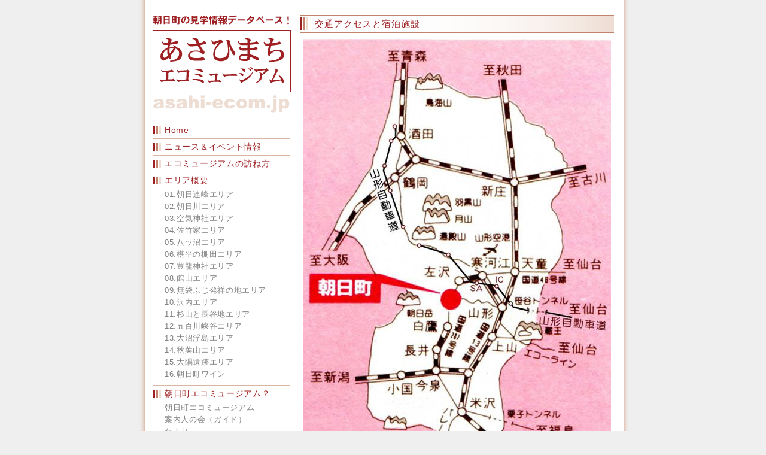

--- FILE ---
content_type: text/html
request_url: http://asahi-ecom.jp/?p=log&l=198069
body_size: 9590
content:
<!DOCTYPE HTML PUBLIC "-//W3C//DTD HTML 4.01 Transitional//EN">
<html lang="ja">
<head>
<meta http-equiv="Content-Type" content="text/html; charset=EUC-JP">
<title>交通アクセスと宿泊施設：あさひまちエコミュージアム｜山形県朝日町見学情報データベース</title>
<META name="description" content="朝日町はまるごと博物館。住民一人一人は学芸員。このスローガンのもと、朝日町の宝さがしや案内事業を行っている、朝日町エコミュージアム協会の見学情報サイトです。">
<META name="keywords" content="山形県朝日町,舟道,朝日町エコミュージアム,朝日町の棚田,朝日町の観光,空気神社,朝日町の博物館,大沼浮島,朝日連峰,朝日町の宝さがし">
<meta name="verify-v1" content="">
<meta http-equiv="Pragma" content="no-cache">
<meta http-equiv="Cache-Control" content="no-store">
<meta http-equiv="Cache-Control" content="no-cache">
<meta http-equiv="Content-Script-Type" content="text/javascript">
<meta http-equiv="Content-Style-Type" content="text/css">
<link rel="stylesheet" type="text/css" title="css" href="http://samidare.jp/asahi-ecom/box/enterpriz_p_css/asahi-ecom.css">
<link rel="alternate" type="application/rss+xml" title="rss" href="./?p=rss">
<link rel="shortcut icon" href="">
</head>

<body>



<div id="content">



<h1>あさひまちエコミュージアム｜山形県朝日町見学情報データベース</h1>
<div id="ue">
</div>



<table cellpadding="0" cellspacing="0" border="0" id="kiji" summary="あさひまちエコミュージアム｜山形県朝日町見学情報データベース：コンテンツ">
  <tr>
    <td valign="top" class="waki">

<div class="wakitext">
<ul>
</ul>
<div class="waki_free"><div id="sideue"><a href="http://asahi-ecom.jp/"><img src="http://samidare.jp/asahi-ecom/box/enterpriz_p/sitename.png" alt="朝日町エコミュージアム協会"></a></div><div class="sidemenu"><div class="mainmenu"><a href="http://asahi-ecom.jp/">Home</a></div><div class="mainmenu"><a href="http://asahi-ecom.jp/?p=list&c=349096">ニュース＆イベント情報</a></div><div class="mainmenu"><a href="http://asahi-ecom.jp/?p=list&c=349926">エコミュージアムの訪ね方</a></div><div class="mainmenu">エリア概要</div><div class="submenu"><a href="http://asahi-ecom.jp/?p=log&l=177826">01.朝日連峰エリア</a></div><div class="submenu"><a href="http://asahi-ecom.jp/?p=log&l=177827">02.朝日川エリア</a></div><div class="submenu"><a href="http://asahi-ecom.jp/?p=log&l=177828">03.空気神社エリア</a></div><div class="submenu"><a href="http://asahi-ecom.jp/?p=log&l=177833">04.佐竹家エリア</a></div><div class="submenu"><a href="http://asahi-ecom.jp/?p=log&l=177834">05.八ッ沼エリア</a></div><div class="submenu"><a href="http://asahi-ecom.jp/?p=log&l=177835">06.椹平の棚田エリア</a></div><div class="submenu"><a href="http://asahi-ecom.jp/?p=log&l=177837">07.豊龍神社エリア</a></div><div class="submenu"><a href="http://asahi-ecom.jp/?p=log&l=176990">08.館山エリア</a></div><div class="submenu"><a href="http://asahi-ecom.jp/?p=log&l=177840">09.無袋ふじ発祥の地エリア</a></div><div class="submenu"><a href="http://asahi-ecom.jp/?p=log&l=177842">10.沢内エリア</a></div><div class="submenu"><a href="http://asahi-ecom.jp/?p=log&l=177849">11.杉山と長谷地エリア</a></div><div class="submenu"><a href="http://asahi-ecom.jp/?p=log&l=177850">12.五百川峡谷エリア</a></div><div class="submenu"><a href="http://asahi-ecom.jp/?p=log&l=177851">13.大沼浮島エリア</a></div><div class="submenu"><a href="http://asahi-ecom.jp/?p=log&l=177852">14.秋葉山エリア</a></div><div class="submenu"><a href="http://asahi-ecom.jp/?p=log&l=177853">15.大隅遺跡エリア</a></div><div class="submenu"><a href="http://asahi-ecom.jp/?p=log&l=177855">16.朝日町ワイン</a></div><div class="mainmenu" style="margin-top:8px;">朝日町エコミュージアム？</div> <div class="submenu"><a href="http://asahi-ecom.jp/?p=list&c=351967">朝日町エコミュージアム </a></div> <div class="submenu"><a href="http://asahi-ecom.jp/?p=list&c=349949">案内人の会（ガイド）</a></div><div class="submenu"><a href="http://asahi-ecom.jp/?p=list&c=356745">たより</a></div><div class="submenu"><a href="http://asahi-ecom.jp/?p=list&c=356351">ショップ</a></div> <div class="submenu"><a href="http://asahi-ecom.jp/?p=list&c=355020">協会について</a></div><div class="submenu"><a href="http://asahi-ecom.jp/?p=about">見学前のお願い</a></div><div class="submenu"><a href="http://asahi-ecom.jp/?p=list&c=352080">リンク</a></div><div class="submenu"><a href="https://ssl.samidare.jp/enterpriz/p/contact/?m=asahi-ecom">お問い合せ・お申し込み</a></div><div class="waki_search"><form method="GET" action="http://asahi-ecom.jp/"><input type="hidden" value="list" name="p"><input type="text" tabindex="1" accesskey="1" class="waki_search_text" value="" name="kw"><input type="submit" tabindex="2" accesskey="2" value="検索" name="submit"></form></div><br>
<div class="waki_image"><a href="http://asahi-ecom.jp/?p=log&l=178549"><img alt="npo_link2.jpg" src="http://samidare.jp/asahi-ecom/box/enterpriz_p/npo_link2.jpg"></a></div><br>
<div class="waki_image"><a href="http://asahi-ecom.jp/m/"><img alt="asahim.jpg" src="http://samidare.jp/asahi-ecom/box/enterpriz_p/asahim.jpg"></a></div><br>
<div class="waki_image"><a target="_blank" href="http://www.town.asahi.yamagata.jp/pcp_portal/PortalServlet;jsessionid=64509B74A0E84E5182759822C38FB585?DISPLAY_ID=DIRECT&NEXT_DISPLAY_ID=U000000"><img alt="asahi_logo.jpg" src="http://samidare.jp/asahi-ecom/box/enterpriz_p/asahi_logo.jpg"></a></div><br>
<div class="waki_image"><a target="_blank" href="http://asahimachi-kanko.jp/"><img alt="bn_kankoukyokai.gif" src="http://samidare.jp/asahi-ecom/box/enterpriz_p/bn_kankoukyokai.gif"></a></div><br>
<div class="waki_image"><a target="_blank" href="https://twitter.com/asahi_ecomuseum"><img alt="twitter-a.png" src="http://samidare.jp/asahi-ecom/box/enterpriz_p/twitter-a.png"></a></div><br>
<div class="waki_image"><a href="http://www.facebook.com/asahiecom" target="_blank"><img src="http://samidare.jp/asahi-ecom/box/fb_logo.jpg" border="0"></a></div></div>
</div>

    </td>
    <td valign="top">

<div class="kijibody">
<h2>交通アクセスと宿泊施設</h2>
<div class="comment">
<a href="javascript:void(0);" onClick="window.open('http://samidare.jp/asahi-ecom/lavo?p=detail&amp;lid=198069','child','width=800,height=600,resizable=1,scrollbars=yes')" onKeypress="window.open('http://samidare.jp/asahi-ecom/lavo?p=detail&amp;lid=198069','child','width=800,height=600,resizable=1,scrollbars=yes')"><img src="http://samidare.jp/img/display?u=asahi-ecom&amp;i=12815652071.jpeg&amp;w=515&amp;h=&amp;t=lavo" alt="2009/04/11 22:00/交通アクセスと宿泊施設"></a><br>
朝日町までの公共交通機関によるアクセスは大変不便です。自動車の利用をお勧めいたします。<br><br>▼山形自動車道ご利用の場合<br>・寒河江ICより35分<br>・寒河江SAスマートICより25分（ETC搭載車のみ6:00～22:00）<br>・西川ICより30分<br><br>▼JR山形駅から<br>・自動車で約50分<br>→<a href="http://www.0123.ne.jp/mob/" target="_blank">レンタカー</a><br>→<a href="http://www.0123.ne.jp/result/cy_rentacar_yamagata.html" target="_blank">レンタカー（PC）</a><br>・JR左沢線左沢駅からバス・タクシーで約20分<br>→<a href="http://jreast.eki-net.com/station-time/" target="_blank">JR東日本/駅・時刻・運賃案内（PCサイト）</a><br>→<a href="http://www.yamakobus.co.jp/" target="_blank">山形交通バス（PCサイト）</a><br><br>▼町内タクシー（宮宿）<br>・吉田タクシー　0237-67-3131 　<br>・<a href="http://www7.plala.or.jp/asahitaxi/" target="_blank">朝日タクシー（PC）</a>　0237-67-2424<br>　<br>→<a href="http://map.yahoo.co.jp/pl?lat=38.29537222&lon=140.14933056&ac=06323&az=26.2265&v=2&sc=3" target="_blank">アクセスマップはこちら</a><br><br>■宿泊施設<br>→<a href="http://www.shizenkan.jp/i/" target="_blank">Asahi自然観</a><br>→<a href="http://www.shizenkan.jp/" target="_blank">Asahi自然観（PCサイト）</a><br>→<a href="?p=log&l=182052">朝日鉱泉ナチュラリストの家 </a><br>→<a href="http://www2.ocn.ne.jp/~ooasahi/" target="_blank">朝日鉱泉ナチュラリストの家 （PCサイト）</a><br>→<a href="http://daimaru-ya.com/mobile/" target="_blank">大丸屋旅館</a><br>→<a href="http://www.daimaru-ya.com/" target="_blank">大丸屋旅館（PCサイト）</a><br>→<a href="http://mizuhosansou.web.fc2.com/" target="_blank">みずほ山荘</a><br>
</div>
<div class="date">2009/04/11 22:00　(C) 朝日町エコミュージアム｜大朝日岳山麓 朝日町見学地情報</div>
</div>





    </td>
  </tr>
</table>



<div id="shita">
<div class="shitatext">
(C) 特定非営利活動法人 朝日町エコミュージアム協会 All Rights Reserved.<font style="font-size:10px;"> <br>
※当サイトの全ての情報は、精通する朝日町民、朝日町教育委員会、学術者のみな様の情報をもとに、朝日町エコミュージアムルームの業務を受託するNPO法人朝日町エコミュージアム協会がまとめたものです。朝日町の観光や郷土学にお役立て下さい。<br>
所在地 / 〒990-1442 山形県西村山郡朝日町宮宿2265 朝日町エコミュージアムコアセンター「創遊館」エコミュージアムルーム内 TEL0237-67-2128（月・木休み）<br>
※大黒様写真/撮影 萩原尚季さん（コロン）<br>
※デザイン/サポート by <a href="http://step-up.co.jp" target="_blank">ステップアップコミュニケーションズ</a></font><br>
<br>
合計9,528,817件 （2010.02.24～）　記事903頁　今日1981件　昨日2434件　[<a href="https://ssl.samidare.jp/enterpriz/">login</a>]　Powered by <a href="http://samidare.jp/" target="_blank">samidare</a>
</div>
<script type="text/javascript">var gaJsHost = (("https:" == document.location.protocol) ? "https://ssl." : "http://www.");document.write(unescape("%3Cscript src='" + gaJsHost + "google-analytics.com/ga.js' type='text/javascript'%3E%3C/script%3E"));</script><script type="text/javascript">try {var pageTracker = _gat._getTracker("UA-15752308-1");pageTracker._trackPageview();} catch(err) {}</script></div>



</div>

</body>
</html>

--- FILE ---
content_type: text/css
request_url: http://samidare.jp/asahi-ecom/box/enterpriz_p_css/asahi-ecom.css
body_size: 11862
content:
body {
background-color: #efefef;
background-image: url(http://samidare.jp/asahi-ecom/box/enterpriz_p/bg.png);
background-repeat: repeat-y;
background-position: center top;
	margin-top:0px;
	margin-right:0px;
	margin-left:0px;
	margin-bottom:0px;
	text-align:center;
}
h1,
strong,
.ue2,
.ue3,
.ue4,
.ue4_img,
#shita2 {
	display:none;
}
form,
img {
	border:0px;
	margin:0px;
	padding:0px;
}





#content {
	font-family: "ＭＳ Ｐゴシック",Osaka,sans-serif;
	width:800px;
	margin-right:auto;
	margin-left:auto;
	text-align:left;
}



/*ue start*/
#ue {
display:none;
}
#ue a,
#ue a:link,
#ue a:visited,
#ue a:active{
	font-family: "ＭＳ Ｐゴシック",Osaka,sans-serif;
	color:#FFFFFF;
	text-decoration: none;
}
#ue a:hover {
	font-family: "ＭＳ Ｐゴシック",Osaka,sans-serif;
	color:#FFFFFF;
	text-decoration:underline;
}
.ue_title {
	font-family: Arial,"ＭＳ Ｐゴシック",Osaka,sans-serif;
	color:#FFFFFF;
	font-size:21px;
	font-weight:bold;
	letter-spacing:1px;
	line-height:150%;
	padding-top:20px;
	padding-left:25px;
}
.ue_subtitle {
	font-family: Arial,"ＭＳ Ｐゴシック",Osaka,sans-serif;
	color:#FFFFFF;
	font-size:13px;
	font-weight:normal;
	letter-spacing:1px;
	line-height:150%;
	padding-left:25px;
	padding-bottom:20px;
}
/*ue end*/



#kiji {
	width:100%;
	margin-top:0px;
}



/*kijibody start*/
.kijibody {
	width:525px;
	margin-left:15px;
	margin-bottom:15px;
	margin-top:25px;
}
.kijibody h2 {
background: url(http://samidare.jp/asahi-ecom/box/enterpriz_p/titlebg.png) center top no-repeat;
height:30px;
line-height:30px;
	font-family: "ＭＳ Ｐゴシック",Osaka,sans-serif;
	color:#9e2023;
	font-size:15px;
	font-weight:normal;
	letter-spacing:1px;
	padding-left:25px;
	margin:0px;
	margin-bottom:10px;
}
.kijibody h2 a,
.kijibody h2 a:link,
.kijibody h2 a:visited,
.kijibody h2 a:active {
	font-family: "ＭＳ Ｐゴシック",Osaka,sans-serif;
	color:#9e2023;
	font-size:15px;
	text-decoration: none;
}
.kijibody h2 a:hover {
	font-family: "ＭＳ Ｐゴシック",Osaka,sans-serif;
	color:#9e2023;
	font-size:15px;
	text-decoration:none;
}
.kijibody_topimage {
	margin-left:15px;
	margin-bottom:20px;
}
/*kijibody end*/



/*nakasubject start*/
.nakasubject {
background: url(http://samidare.jp/asahi-ecom/box/enterpriz_p/titlebg.png) center top no-repeat;
height:30px;
line-height:30px;
	font-family: "ＭＳ Ｐゴシック",Osaka,sans-serif;
	color:#9e2023;
	font-size:15px;
	font-weight:normal;
	letter-spacing:1px;
	padding-left:25px;
	margin:0px;
	margin-bottom:10px;
}
.nakasubject a,
.nakasubject a:link,
.nakasubject a:visited,
.nakasubject a:active{
	font-family: "ＭＳ Ｐゴシック",Osaka,sans-serif;
	color:#9e2023;
	font-size:15px;
	text-decoration: none;
}
.nakasubject a:hover {
	font-family: "ＭＳ Ｐゴシック",Osaka,sans-serif;
	color:#9e2023;
	font-size:15px;
	text-decoration:none;
}
/*nakasubject end*/



/*comment start*/
.comment {
	font-family: "ＭＳ Ｐゴシック",Osaka,sans-serif;
	color:#000000;
	font-size:13px;
	letter-spacing:0.03em;
	line-height:150%;
	margin-left:5px;
	margin-right:5px;
	margin-bottom:20px;
}
.comment a,
.comment a:link,
.comment a:visited,
.comment a:active{
	font-family: "ＭＳ Ｐゴシック",Osaka,sans-serif;
	color:#9e2023;
	font-size:13px;
}
.comment a:hover {
	font-family: "ＭＳ Ｐゴシック",Osaka,sans-serif;
	color:#C18369;
	font-size:13px;
}
.comment img {
	margin-bottom:10px;
}
#kiji .morearea a,
#kiji .morearea a:link,
#kiji .morearea a:visited,
#kiji .morearea a:active{
color:#9e2023;
font-size:14px;
line-height:160%;
}
#kiji .morearea a:hover{
color:#C18369;
}
/*comment end*/



/*date start*/
.date {
	font-family: "ＭＳ Ｐゴシック",Osaka,sans-serif;
	color:#9e2023;
	font-size:12px;
	letter-spacing:0.05em;
	line-height:150%;
	margin-right:5px;
	margin-bottom:20px;
	text-align:right;
}
.date a,
.date a:link,
.date a:visited,
.date a:active{
	font-family: "ＭＳ Ｐゴシック",Osaka,sans-serif;
	color:#9e2023;
	font-size:12px;
	text-decoration: none;
}
.date a:hover {
	font-family: "ＭＳ Ｐゴシック",Osaka,sans-serif;
	color:#9e2023;
	font-size:12px;
	text-decoration: underline;
}
/*date end*/



/*arrow start*/
.links {
	font-family: "ＭＳ Ｐゴシック",Osaka,sans-serif;
	color:#9e2023;
	font-size:14px;
	letter-spacing:0.05em;
	line-height:150%;
	margin-right:20px;
	margin-bottom:15px;
	text-align:right;
}
.links a,
.links a:link,
.links a:visited,
.links a:active{
	font-family: "ＭＳ Ｐゴシック",Osaka,sans-serif;
	color:#9e2023;
	font-size:14px;
	text-decoration: none;
}
.links a:hover {
	font-family: "ＭＳ Ｐゴシック",Osaka,sans-serif;
	color:#C18369;
	font-size:14px;
	text-decoration: underline;
}
/*arrow end*/



/*album start*/
.album_space {
	width:525px;
	margin-left:15px;
	margin-bottom:-5px;
}
.album_space2 {
	width:525px;
	margin-top:20px;
	margin-bottom:-5px;
}
.album_space h2 {
background: url(http://samidare.jp/asahi-ecom/box/enterpriz_p/titlebg.png) center top no-repeat;
height:30px;
line-height:30px;
	font-family: "ＭＳ Ｐゴシック",Osaka,sans-serif;
	color:#9e2023;
	font-size:15px;
	font-weight:normal;
	letter-spacing:1px;
	padding-left:25px;
	margin:0px;
	margin-bottom:10px;
}
.album_space h2 a,
.album_space h2 a:link,
.album_space h2 a:visited,
.album_space h2 a:active {
	font-family: "ＭＳ Ｐゴシック",Osaka,sans-serif;
	color:#9e2023;
	font-size:15px;
	text-decoration: none;
}
.album_space h2 a:hover {
	font-family: "ＭＳ Ｐゴシック",Osaka,sans-serif;
	color:#9e2023;
	font-size:15px;
	text-decoration:none;
}
.album_space_contents {
	margin-left:0px;
	margin-right:0px;
	margin-bottom:10px;
}
.album_space_contents h3 {
	font-family: "ＭＳ Ｐゴシック",Osaka,sans-serif;
	color:#9e2023;
	font-size:13px;
	font-weight:normal;
	letter-spacing:0.03em;
	line-height:150%;
	padding:0px;
	margin-top:5px;
	margin-left:5px;
	margin-right:5px;
	margin-bottom:10px;
	text-align:center;
}
.album_space_contents h3 a,
.album_space_contents h3 a:link,
.album_space_contents h3 a:visited,
.album_space_contents h3 a:active{
	font-family: "ＭＳ Ｐゴシック",Osaka,sans-serif;
	color:#9e2023;
	font-size:13px;
	text-decoration:none;
}
.album_space_contents h3 a:hover {
	font-family: "ＭＳ Ｐゴシック",Osaka,sans-serif;
	color:#9e2023;
	font-size:13px;
	text-decoration:underline;
}
.album_space_image_10 {
	width:165px;
	height:165px;
	border:1px solid #9e2023;
}
.album_space_image_11 {
	width:123px;
	height:123px;
	border:1px solid #9e2023;
}
.album_space_image_12 {
	width:101px;
	height:101px;
	border:1px solid #9e2023;
}
/*album_space end*/



/*list_space start*/
.list_space {
	width:525px;
	margin-left:15px;
	margin-bottom:10px;
	margin-top:25px;
}

.list_space_contents {
	padding-bottom:10px;
	padding-top:10px;
	margin-left:0px;
	margin-right:0px;
	margin-bottom:0px;
	border-bottom:1px solid #C18369;
}
.list_space h2 {
background: url(http://samidare.jp/asahi-ecom/box/enterpriz_p/titlebg.png) center top no-repeat;
height:30px;
line-height:30px;
	font-family: "ＭＳ Ｐゴシック",Osaka,sans-serif;
	color:#9e2023;
	font-size:15px;
	font-weight:normal;
	letter-spacing:1px;
	padding-left:25px;
	margin:0px;
	margin-bottom:0px;
}
.list_space h2 a,
.list_space h2 a:link,
.list_space h2 a:visited,
.list_space h2 a:active {
	font-family: "ＭＳ Ｐゴシック",Osaka,sans-serif;
	color:#9e2023;
	font-size:15px;
	text-decoration: none;
}
.list_space h2 a:hover {
	font-family: "ＭＳ Ｐゴシック",Osaka,sans-serif;
	color:#9e2023;
	font-size:15px;
	text-decoration:none;
}
.list_space_image_1 {
	width:65px;
	height:65px;
	border:1px solid #C18369;
	background:#eeeeee
}
.list_space_image_2 {
	width:100px;
	height:100px;
	border:1px solid #9e2023;
}
.list_space_image_3 {
	width:150px;
	height:150px;
	border:1px solid #9e2023;
}
.list_space_date {
	font-family: "ＭＳ Ｐゴシック",Osaka,sans-serif;
	color:#555555;
	font-size:12px;
	letter-spacing:1px;
	line-height:150%;
	margin-top:5px;
	margin-left:10px;
}
.list_space_date a,
.list_space_date a:link,
.list_space_date a:visited,
.list_space_date a:active{
	font-family: "ＭＳ Ｐゴシック",Osaka,sans-serif;
	color:#555555;
	font-size:12px;
	text-decoration:none;
}
.list_space_date a:hover {
	font-family: "ＭＳ Ｐゴシック",Osaka,sans-serif;
	color:#9e2023;
	font-size:12px;
	text-decoration:underline;
}
.list_space h3 {
	font-family: "ＭＳ Ｐゴシック",Osaka,sans-serif;
	color:#9e2023;
	font-size:15px;
	font-weight:normal;
	letter-spacing:0.05em;
	line-height:150%;
	padding:0px;
	margin:0px;
	margin-left:10px;
}
.list_space h3 a,
.list_space h3 a:link,
.list_space h3 a:visited,
.list_space h3 a:active{
	font-family: "ＭＳ Ｐゴシック",Osaka,sans-serif;
	color:#9e2023;
	font-size:15px;
	text-decoration:none;
}
.list_space h3 a:hover {
	font-family: "ＭＳ Ｐゴシック",Osaka,sans-serif;
	color:#C18369;
	font-size:15px;
	text-decoration:underline;
}
.list_space p {
	font-family: "ＭＳ Ｐゴシック",Osaka,sans-serif;
	color:#555555;
	font-size:12px;
	font-weight:normal;
	letter-spacing:0.05em;
	line-height:150%;
	padding:0px;
	margin:0px;
	margin-left:10px;
}
.list_space p a,
.list_space p a:link,
.list_space p a:visited,
.list_space p a:active{
	font-family: "ＭＳ Ｐゴシック",Osaka,sans-serif;
	color:#555555;
	font-size:12px;
	text-decoration:none;
}
.list_space p a:hover {
	font-family: "ＭＳ Ｐゴシック",Osaka,sans-serif;
	color:#9e2023;
	font-size:12px;
	text-decoration:underline;
}
/*list_space end*/



/*waki start*/
#sideue{
margin-top:25px;
margin-bottom:15px;
}
.waki {
	width:245px;
}
.wakitext {
	margin-left:15px;
	margin-bottom:30px;
}
.wakitext .sidemenu {
	margin:0px;
	margin-bottom:5px;
	padding:0px;
	list-style:none;
}
.wakitext .mainmenu {
	font-family: "ＭＳ Ｐゴシック",Osaka,sans-serif;
	color:#9e2023;
	font-size:14px;
	letter-spacing:0.05em;
	text-indent:20px;
	background-image:url(http://samidare.jp/asahi-ecom/box/enterpriz_p/sidetitle.png);
background-repeat: no-repeat;
background-position: left top;
height:28px;
line-height:29px;
}
.wakitext .mainmenu a,
.wakitext .mainmenu a:link,
.wakitext .mainmenu a:visited,
.wakitext .mainmenu a:active {
	font-family: "ＭＳ Ｐゴシック",Osaka,sans-serif;
	color:#9e2023;
	font-size:14px;
	text-decoration:none;
}
.wakitext .mainmenu a:hover {
	font-family: "ＭＳ Ｐゴシック",Osaka,sans-serif;
	color:#C18369;
	font-size:14px;
	text-decoration:underline;
}
.wakitext .submenu {
	font-family: "ＭＳ Ｐゴシック",Osaka,sans-serif;
	color:#828080;
	font-size:13px;
	letter-spacing:0.05em;
	text-indent:20px;
height:20px;
line-height:20px;
}
.wakitext .submenu a,
.wakitext .submenu a:link,
.wakitext .submenu a:visited,
.wakitext .submenu a:active {
	font-family: "ＭＳ Ｐゴシック",Osaka,sans-serif;
	color:#828080;
	font-size:13px;
	text-decoration:none;
}
.wakitext .submenu a:hover {
	font-family: "ＭＳ Ｐゴシック",Osaka,sans-serif;
	color:#C18369;
	font-size:13px;
	text-decoration:underline;
}
.waki_search {
height:45px;
	margin-bottom:10px;
}
.waki_search_text {
	width:130px;
	margin-top:15px;
	margin-left:0px;
}

.waki_image {
	width:200px;
	margin-bottom:5px;
}
/*waki end*/



/*shita start*/
#shita{
background-image:url(http://samidare.jp/asahi-ecom/box/enterpriz_p/footer_bg.png);
background-repeat: repeat-x;
background-position: left bottom;
width:770px;
height:165px;
margin-left:auto;
margin-right:auto;
}
.shitatext {
	font-family: Arial,"ＭＳ Ｐゴシック",Osaka,sans-serif;
	color:#9e2023;
	font-size:11px;
	letter-spacing:0.03em;
	line-height:150%;
	margin-top:40px;
	padding-left:10px;
	padding-bottom:10px;
}
.shitatext a,
.shitatext a:link,
.shitatext a:visited,
.shitatext a:active{
	font-family: Arial,"ＭＳ Ｐゴシック",Osaka,sans-serif;
	color:#9e2023;
	font-size:11px;
	text-decoration:none;
}
.shitatext a:hover {
	font-family: Arial,"ＭＳ Ｐゴシック",Osaka,sans-serif;
	color:#C18369;
	font-size:11px;
	text-decoration:underline;
}
/*shita end*/



/*-------------------------------------------------------
//
//	Plan/Stepup Communications Co.,LTD.
//
-------------------------------------------------------*/